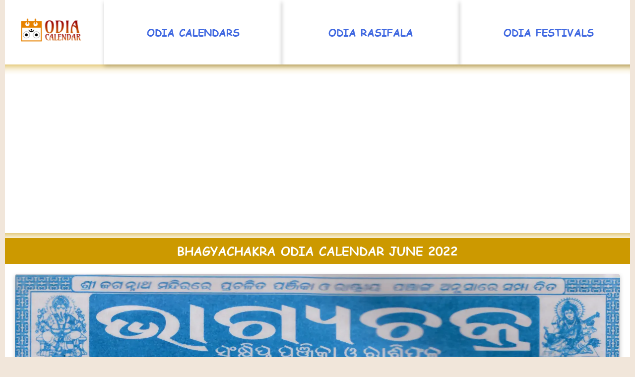

--- FILE ---
content_type: text/html; charset=UTF-8
request_url: https://www.odiacalendar.com/odia-calendar-2022/bhagyachakra-calendar/june.php
body_size: 2899
content:
<!DOCTYPE html>
<html lang="en">
<head>
<meta charset="UTF-8">
<meta name="viewport" content="width=device-width, initial-scale=1.0">
<title>Bhagyachakra Odia Calendar June 2022 - Download HD Quality</title>
<meta name="description" content="view and download odia bhagyachakra calendar june 2022 in high quality image and pdf format for free." />
<meta name="robots" content="index, follow" />
<link rel="stylesheet" href="/utils/css/style.min.css">
<link rel="shortcut icon" href="/favicon.ico" type="image/x-icon">
<link rel="icon" type="image/png" sizes="32x32" href="/utils/img/logo/favicon-32x32.png">
<link rel="icon" type="image/png" sizes="16x16" href="/utils/img/logo/favicon-16x16.png">

<!-- Google tag (gtag.js) -->
<script async src="https://www.googletagmanager.com/gtag/js?id=G-DT625C6RFX"></script>
<script>
  window.dataLayer = window.dataLayer || [];
  function gtag(){dataLayer.push(arguments);}
  gtag('js', new Date());

  gtag('config', 'G-DT625C6RFX');
</script>

</head>
<body>
<div class="cover">
  <div class="row">
  <div class="col-2">
   <div class="img-center" style="padding-top:36px">
    <a title="odiacalendar.com" href="https://www.odiacalendar.com"><img class="img-responsive" src="/utils/img/logo/odiacalendar.webp" alt="Logo" width="123" height="90"></a>
   </div>
  </div>
  <div class="col-10">
    <div class="row text-upper">
     <div style="padding:43px 0px;" class="card col-4"><a title="Odia Calendars" href="/odia-calendar/">Odia Calendars</a></div>
     <div style="padding:43px 0px;" class="card col-4"><a title="Odia Rasifala" href="/odia-rasifala/">Odia Rasifala</a></div>
     <div style="padding:43px 0px;" class="card col-4"><a title="Odia Festivals" href="/odia-festival/">Odia Festivals</a></div>
    </div>
  </div>
 </div> <!--- LOGO ROW END -->
 <div class="logo-border"></div>
<div class="adv-center">
<script async src="https://pagead2.googlesyndication.com/pagead/js/adsbygoogle.js?client=ca-pub-7355242688897271"
     crossorigin="anonymous"></script>
<!-- HEADER - ODIACALENDAR.COM -->
<ins class="adsbygoogle"
     style="display:block"
     data-ad-client="ca-pub-7355242688897271"
     data-ad-slot="1010076818"
     data-ad-format="auto"
     data-full-width-responsive="true"></ins>
<script>
     (adsbygoogle = window.adsbygoogle || []).push({});
</script>
</div> <!--- HEADER AD END -->
<hr>

 <!--- DATA START -->
   <h1 class="hBlock"><a title="bhagyachakra odia calendar june 2022" href="/odia-calendar-2022/bhagyachakra-calendar/june.php">bhagyachakra odia calendar june 2022</a></h1>
   <div class="p20">
    <div class="card">
      <img class='img-responsive' src="./img-large/june.webp" alt="Bhagyachakra Calendar 2022 June" style="100%">
     <button><span class="text-black">to download full size : right click and save</span></button>
    </div>
   </div>
   <hr><div class="adv-center">
        <script async src="https://pagead2.googlesyndication.com/pagead/js/adsbygoogle.js?client=ca-pub-7355242688897271"
     crossorigin="anonymous"></script>
<!-- BODY TOP - ODIACALENDAR.COM -->
<ins class="adsbygoogle"
     style="display:block"
     data-ad-client="ca-pub-7355242688897271"
     data-ad-slot="9856157841"
     data-ad-format="auto"
     data-full-width-responsive="true"></ins>
<script>
     (adsbygoogle = window.adsbygoogle || []).push({});
</script>
   </div><hr>
      <h1 class="hBlock"><a title="bhagyachakra calendar 2022" href="/odia-calendar-2022/bhagyachakra-calendar/">bhagyachakra calendar 2022</a></h1>
   <div class="row p20">
    <div class="col-4">
     <div class="card">
      <a href="/odia-calendar-2022/bhagyachakra-calendar/january.php" title="bhagyachakra calendar january 2022"><img class="img-responsive" src="/odia-calendar-2022/bhagyachakra-calendar/img-small/january.webp" alt="bhagyachakra calendar january 2022" style="width:100%"/></a>
      <a class="button" href="/odia-calendar-2022/bhagyachakra-calendar/january.php" title="bhagyachakra calendar january 2022"><strong>bhagyachakra - january 2022</strong></a>
     </div>
    </div>
    <div class="col-4">
     <div class="card">
      <a href="/odia-calendar-2022/bhagyachakra-calendar/february.php" title="bhagyachakra calendar february 2022"><img class="img-responsive" src="/odia-calendar-2022/bhagyachakra-calendar/img-small/february.webp" alt="bhagyachakra calendar february 2022" style="width:100%"/></a>
      <a class="button" href="/odia-calendar-2022/bhagyachakra-calendar/february.php" title="bhagyachakra calendar february 2022"><strong>bhagyachakra - february 2022</strong></a>
     </div>
    </div>
    <div class="col-4">
     <div class="card">
      <a href="/odia-calendar-2022/bhagyachakra-calendar/march.php" title="bhagyachakra calendar march 2022"><img class="img-responsive" src="/odia-calendar-2022/bhagyachakra-calendar/img-small/march.webp" alt="bhagyachakra calendar march 2022" style="width:100%"/></a>
      <a class="button" href="/odia-calendar-2022/bhagyachakra-calendar/march.php" title="bhagyachakra calendar march 2022"><strong>bhagyachakra - march 2022</strong></a>
     </div>
    </div>
   </div> <!-- ROW END -->
   <div class="row p20">
    <div class="col-4">
     <div class="card">
      <a href="/odia-calendar-2022/bhagyachakra-calendar/april.php" title="bhagyachakra calendar april 2022"><img class="img-responsive" src="/odia-calendar-2022/bhagyachakra-calendar/img-small/april.webp" alt="bhagyachakra calendar april 2022" style="width:100%"/></a>
      <a class="button" href="/odia-calendar-2022/bhagyachakra-calendar/april.php" title="bhagyachakra calendar april 2022"><strong>bhagyachakra - april 2022</strong></a>
     </div>
    </div>
    <div class="col-4">
     <div class="card">
      <a href="/odia-calendar-2022/bhagyachakra-calendar/may.php" title="bhagyachakra calendar may 2022"><img class="img-responsive" src="/odia-calendar-2022/bhagyachakra-calendar/img-small/may.webp" alt="bhagyachakra calendar may 2022" style="width:100%"/></a>
      <a class="button" href="/odia-calendar-2022/bhagyachakra-calendar/may.php" title="bhagyachakra calendar may 2022"><strong>bhagyachakra - may 2022</strong></a>
     </div>
    </div>
    <div class="col-4">
     <div class="card">
      <a href="/odia-calendar-2022/bhagyachakra-calendar/june.php" title="bhagyachakra calendar june 2022"><img class="img-responsive" src="/odia-calendar-2022/bhagyachakra-calendar/img-small/june.webp" alt="bhagyachakra calendar june 2022" style="width:100%"/></a>
      <a class="button" href="/odia-calendar-2022/bhagyachakra-calendar/june.php" title="bhagyachakra calendar june 2022"><strong>bhagyachakra - june 2022</strong></a>
     </div>
    </div>
   </div> <!-- ROW END -->
   <div class="row p20">
    <div class="col-4">
     <div class="card">
      <a href="/odia-calendar-2022/bhagyachakra-calendar/july.php" title="bhagyachakra calendar july 2022"><img class="img-responsive" src="/odia-calendar-2022/bhagyachakra-calendar/img-small/july.webp" alt="bhagyachakra calendar july 2022" style="width:100%"/></a>
      <a class="button" href="/odia-calendar-2022/bhagyachakra-calendar/july.php" title="bhagyachakra calendar july 2022"><strong>bhagyachakra - july 2022</strong></a>
     </div>
    </div>
    <div class="col-4">
     <div class="card">
      <a href="/odia-calendar-2022/bhagyachakra-calendar/august.php" title="bhagyachakra calendar august 2022"><img class="img-responsive" src="/odia-calendar-2022/bhagyachakra-calendar/img-small/august.webp" alt="bhagyachakra calendar august 2022" style="width:100%"/></a>
      <a class="button" href="/odia-calendar-2022/bhagyachakra-calendar/august.php" title="bhagyachakra calendar august 2022"><strong>bhagyachakra - august 2022</strong></a>
     </div>
    </div>
    <div class="col-4">
     <div class="card">
      <a href="/odia-calendar-2022/bhagyachakra-calendar/september.php" title="bhagyachakra calendar september 2022"><img class="img-responsive" src="/odia-calendar-2022/bhagyachakra-calendar/img-small/september.webp" alt="bhagyachakra calendar september 2022" style="width:100%"/></a>
      <a class="button" href="/odia-calendar-2022/bhagyachakra-calendar/september.php" title="bhagyachakra calendar september 2022"><strong>bhagyachakra - september 2022</strong></a>
     </div>
    </div>
   </div> <!-- ROW END -->
   <div class="row p20">
    <div class="col-4">
     <div class="card">
      <a href="/odia-calendar-2022/bhagyachakra-calendar/october.php" title="bhagyachakra calendar october 2022"><img class="img-responsive" src="/odia-calendar-2022/bhagyachakra-calendar/img-small/october.webp" alt="bhagyachakra calendar october 2022" style="width:100%"/></a>
      <a class="button" href="/odia-calendar-2022/bhagyachakra-calendar/october.php" title="bhagyachakra calendar october 2022"><strong>bhagyachakra - october 2022</strong></a>
     </div>
    </div>
    <div class="col-4">
     <div class="card">
      <a href="/odia-calendar-2022/bhagyachakra-calendar/november.php" title="bhagyachakra calendar november 2022"><img class="img-responsive" src="/odia-calendar-2022/bhagyachakra-calendar/img-small/november.webp" alt="bhagyachakra calendar november 2022" style="width:100%"/></a>
      <a class="button" href="/odia-calendar-2022/bhagyachakra-calendar/november.php" title="bhagyachakra calendar november 2022"><strong>bhagyachakra - november 2022</strong></a>
     </div>
    </div>
    <div class="col-4">
     <div class="card">
      <a href="/odia-calendar-2022/bhagyachakra-calendar/december.php" title="bhagyachakra calendar december 2022"><img class="img-responsive" src="/odia-calendar-2022/bhagyachakra-calendar/img-small/december.webp" alt="bhagyachakra calendar december 2022" style="width:100%"/></a>
      <a class="button" href="/odia-calendar-2022/bhagyachakra-calendar/december.php" title="bhagyachakra calendar december 2022"><strong>bhagyachakra - december 2022</strong></a>
     </div>
    </div>
   </div> <!-- ROW END -->
   <hr><div class="adv-center">
        <script async src="https://pagead2.googlesyndication.com/pagead/js/adsbygoogle.js?client=ca-pub-7355242688897271"
     crossorigin="anonymous"></script>
<!-- BODY MIDDLE - ODIACALENDAR.COM -->
<ins class="adsbygoogle"
     style="display:block"
     data-ad-client="ca-pub-7355242688897271"
     data-ad-slot="7324389518"
     data-ad-format="auto"
     data-full-width-responsive="true"></ins>
<script>
     (adsbygoogle = window.adsbygoogle || []).push({});
</script>
   </div><hr>
 <!--- DATA END -->
   <div class="p20 text-justify">
    <strong>Bhagyachakra Calendar 2022</strong> is an odia calendar and panjika, popular in most part of the Odisha and outside Odisha. This bhagyachakra calendar and panjika is created and counted by Pandit Sri Binapani Acharya. To prepare this calendar data has been taken from bhagyachakra panjika.
   </div>
   <hr>
 <div class="tag">
  <h2 class="hBlock">Tags</h2>
  <div class="row p20">
   <div class="col-4 bg-grey text-left">
    <a title="Bhagyachakra Calendar June 2022" href="/odia-calendar-2022/bhagyachakra-calendar/june.php">Bhagyachakra Calendar June 2022</a>
   </div>
   <div class="col-4 text-center bg-dark-grey">
    <a title="Bhagyachakra Panjika June 2022" href="/odia-calendar-2022/bhagyachakra-calendar/june.php">Bhagyachakra Panjika June 2022</a>
   </div>
   <div class="col-4 bg-grey text-right">
    <a title="Bhagyachakra Panji June 2022" href="/odia-calendar-2022/bhagyachakra-calendar/june.php">Bhagyachakra Panji June 2022</a>
   </div>
  </div> <!-- ROW END --> 
  <div class="row p20">
   <div class="col-4 bg-grey text-left">
    <a title="Bhagyachakra Odia Calendar June 2022" href="/odia-calendar-2022/bhagyachakra-calendar/june.php">Bhagyachakra Odia Calendar June 2022</a>
   </div>
   <div class="col-4 text-center bg-dark-grey">
    <a title="Bhagyachakra Odia Panjika June 2022" href="/odia-calendar-2022/bhagyachakra-calendar/june.php">Bhagyachakra Odia Panjika June 2022</a>
   </div>
   <div class="col-4 bg-grey text-right">
    <a title="Bhagyachakra Odia Panji June 2022" href="/odia-calendar-2022/bhagyachakra-calendar/june.php">Bhagyachakra Odia Panji June 2022</a>
   </div>
  </div> <!-- ROW END -->
  <div class="row p20">
   <div class="col-4 bg-grey text-left">
    <a title="Bhagyachakra Oriya Calendar June 2022" href="/odia-calendar-2022/bhagyachakra-calendar/june.php">Bhagyachakra Oriya Calendar June 2022</a>
   </div>
   <div class="col-4 text-center bg-dark-grey">
    <a title="Bhagyachakra Oriya Panjika June 2022" href="/odia-calendar-2022/bhagyachakra-calendar/june.php">Bhagyachakra Oriya Panjika June 2022</a>
   </div>
   <div class="col-4 bg-grey text-right">
    <a title="Bhagyachakra Oriya Panji June 2022" href="/odia-calendar-2022/bhagyachakra-calendar/june.php">Bhagyachakra Oriya Panji June 2022</a>
   </div>
  </div> <!-- ROW END -->
  <div class="row p20">
   <div class="col-4 bg-grey text-left">
    <a title="Odia Bhagyachakra Calendar June 2022" href="/odia-calendar-2022/bhagyachakra-calendar/june.php">Odia Bhagyachakra Calendar June 2022</a>
   </div>
   <div class="col-4 text-center bg-dark-grey">
    <a title="Odia Bhagyachakra Panjika June 2022" href="/odia-calendar-2022/bhagyachakra-calendar/june.php">Odia Bhagyachakra Panjika June 2022</a>
   </div>
   <div class="col-4 bg-grey text-right">
    <a title="Odia Bhagyachakra Panji June 2022" href="/odia-calendar-2022/bhagyachakra-calendar/june.php">Odia Bhagyachakra Panji June 2022</a>
   </div>
  </div> <!-- ROW END -->
  <div class="row p20">
   <div class="col-4 bg-grey text-left">
    <a title="Oriya Bhagyachakra Calendar June 2022" href="/odia-calendar-2022/bhagyachakra-calendar/june.php">Oriya Bhagyachakra Calendar June 2022</a>
   </div>
   <div class="col-4 text-center bg-dark-grey">
    <a title="Oriya Bhagyachakra Panjika June 2022" href="/odia-calendar-2022/bhagyachakra-calendar/june.php">Oriya Bhagyachakra Panjika June 2022</a>
   </div>
   <div class="col-4 bg-grey text-right">
    <a title="Oriya Bhagyachakra Panji June 2022" href="/odia-calendar-2022/bhagyachakra-calendar/june.php">Oriya Bhagyachakra Panji June 2022</a>
   </div>
  </div> <!-- ROW END -->
 </div>
 <!-- TAG END -->
   <hr><div class="adv-center">
        <script async src="https://pagead2.googlesyndication.com/pagead/js/adsbygoogle.js?client=ca-pub-7355242688897271"
     crossorigin="anonymous"></script>
<!-- BODY BOTTOM - ODIACALENDAR.COM -->
<ins class="adsbygoogle"
     style="display:block"
     data-ad-client="ca-pub-7355242688897271"
     data-ad-slot="8405590414"
     data-ad-format="auto"
     data-full-width-responsive="true">
</ins>
<script>
     (adsbygoogle = window.adsbygoogle || []).push({});
</script>
   </div><hr>
 <h3 class="hBlock"><a title="Odia Calendar" href="/odia-calendar/">Odia Calendar Menu</a></h3><hr>
<div class="row">
 <div class="col-6">
   <div class="rMenu text-center">
        <a title="Kohinoor Calendar 2023" href="/odia-calendar-2023/kohinoor-calendar/">Kohinoor Calendar 2023</a>
   </div><hr>
 </div>
 <div class="col-6">
   <div class="rMenu text-center">
        <a title="Biraja Calendar 2023" href="/odia-calendar-2023/biraja-calendar/">Biraja Calendar 2023</a>
   </div><hr>
 </div>
</div> <!-- ROW END -->
<div class="row">
 <div class="col-6"> 
   <div class="rMenu text-center">
        <a title="Radharaman Calendar 2023" href="/odia-calendar-2023/radharaman-calendar/">Radharaman Calendar 2023</a>
   </div><hr>
 </div>
 <div class="col-6">
   <div class="rMenu text-center">
        <a title="Bhagyadeep Calendar 2023" href="/odia-calendar-2023/bhagyadeep-calendar/">Bhagyadeep Calendar 2023</a>
   </div><hr>
 </div>
</div> <!-- ROW END -->
<div class="row">
 <div class="col-6">
   <div class="rMenu text-center">
        <a title="Bhagyajyoti Calendar 2023" href="/odia-calendar-2023/bhagyajyoti-calendar/">Bhagyajyoti Calendar 2023</a>
   </div><hr>
 </div>
 <div class="col-6">
   <div class="rMenu text-center">
        <a title="Bhagyachakra Calendar 2023" href="/odia-calendar-2023/bhagyachakra-calendar/">Bhagyachakra Calendar 2023</a>
   </div><hr>
 </div>
</div> <!-- ROW END -->
<div style="margin-bottom:20px" class="row">
 <div class="col-6">
   <div class="rMenu text-center">
        <a class="text-black" title="Odia Calendar 2022" href="/odia-calendar-2022/">Odia Calendar 2022</a>
   </div><hr>
 </div>
 <div class="col-6"> 
   <div class="rMenu text-center">
        <a class="text-black" title="Odia Calendar 2021" href="/odia-calendar-2021/">Odia Calendar 2021</a>
   </div><hr>
 </div>
</div> <!-- ROW END -->
<h3 class="hBlock"><a title="Odia Rasifala" href="/odia-rasifala/">Odia Rasifala Menu</a></h3><hr>
<div class="row">
 <div class="col-6">
   <div class="rMenu text-center">
        <a title="Barsika Rasifala 2023" href="/odia-rasifala-2023/odia-yearly-rasifala/">Odia Yearly Rasifala 2023</a>
   </div><hr>
 </div>
 <div class="col-6">
   <div class="rMenu text-center">
         <a title="Mashika Rasifala 2023" href="/odia-rasifala-2023/odia-monthly-rasifala/">Odia Monthly Rasifala 2023</a>
   </div><hr>
 </div>
</div> <!-- ROW END -->
<div class="row">
 <div class="col-6">
   <div class="rMenu text-center">
        <a class="text-black" title="Odia Rasifala 2022" href="/odia-rasifala-2022/">Odia Rasifala 2022</a>
   </div><hr>
 </div>
 <div class="col-6">
   <div class="rMenu text-center">
        <a class="text-black" title="Odia Rasifala 2021" href="/odia-rasifala-2021/">Odia Rasifala 2021</a>
   </div><hr>
 </div>
</div> <!-- ROW END -->
 <div class="bottom">
 <div class="row p20" style="background-color:#363233">
  <div class="col-3">
   - <a title="odiacalendar.com" href="https://www.odiacalendar.com">Home Page</a>
   <br> - <a title="login to odiacalendar" href="/login.php">Login</a>
   <br> - <a title="register with odiacalendar" href="/register.php">Register</a>
  </div>
  <div class="col-3">
   - <a title="advertise" href="/advertise.php">Advertise</a>
   <br> - <a title="contact us" href="/contact-us.php">Contact Us</a>
   <br> - <a title="Contest Zone" href="/contest-zone.php">Contest Zone</a>
  </div>
  <div class="col-3">
   - <a title="privacy policy" href="/privacy-policy.php">Privacy Policy</a>
   <br> - <a title="disclaimer" href="/disclaimer.php">Disclaimer</a>
   <br> - <a title="terms of use" href="/terms-condition.php">Terms Of Use</a>
  </div>
  <div class="col-3">
   <p class="bottomP"><a href="https://www.facebook.com/odiacalendar" target="_blank"><img src="/utils/img/logo/facebook.webp" alt="facebook" width="32" height="32"></a>
   <a style="padding-left:10px" href="#" target="_blank"><img src="/utils/img/logo/youtube.webp" alt="youtube" width="32" height="32"></a>
   <a style="padding-left:10px" href="https://twitter.com/weOdiacalendar" target="_blank"><img src="/utils/img/logo/twitter.webp" alt="twitter" width="32" height="32"></a></p>
  </div>
 </div>
 <div style="background-color:#000" class="copy">&copy; OdiaCalendar.com, All rights reserved</div>
</div>
 </div> <!--- COVER END -->
</body>
</html>


--- FILE ---
content_type: text/html; charset=utf-8
request_url: https://www.google.com/recaptcha/api2/aframe
body_size: 267
content:
<!DOCTYPE HTML><html><head><meta http-equiv="content-type" content="text/html; charset=UTF-8"></head><body><script nonce="OrJTYiGhf0cYjerAzrGNqQ">/** Anti-fraud and anti-abuse applications only. See google.com/recaptcha */ try{var clients={'sodar':'https://pagead2.googlesyndication.com/pagead/sodar?'};window.addEventListener("message",function(a){try{if(a.source===window.parent){var b=JSON.parse(a.data);var c=clients[b['id']];if(c){var d=document.createElement('img');d.src=c+b['params']+'&rc='+(localStorage.getItem("rc::a")?sessionStorage.getItem("rc::b"):"");window.document.body.appendChild(d);sessionStorage.setItem("rc::e",parseInt(sessionStorage.getItem("rc::e")||0)+1);localStorage.setItem("rc::h",'1769915560975');}}}catch(b){}});window.parent.postMessage("_grecaptcha_ready", "*");}catch(b){}</script></body></html>

--- FILE ---
content_type: text/css
request_url: https://www.odiacalendar.com/utils/css/style.min.css
body_size: 2275
content:
@font-face{font-family:'Comic Sans MS';src:local('Comic Sans MS Bold'),local('Comic-Sans-MS-Bold'),url(ComicSansMS-Bold.woff2) format('woff2'),url(ComicSansMS-Bold.woff) format('woff'),url(ComicSansMS-Bold.ttf) format('truetype');font-weight:700;font-style:normal}*{box-sizing:border-box}*{margin:0;padding:0}html{-ms-text-size-adjust:100%;-webkit-text-size-adjust:100%}body{background:#f1e6da}body,html{font-family:'Comic Sans MS',Verdana,Arial;font-size:20px;line-height:2.2}html{overflow-x:hidden}hr{height:10px;border:0;box-shadow:0 20px 20px -20px #cc9900 inset}li,ol,ul{margin:20px}dd{padding-left:10px}a{color:#4169e1;text-decoration:none}a:link{color:#4169e1;text-decoration:none}a:visited{color:#4169e1;text-decoration:none}a:hover{text-decoration:underline}div,h1,h2,h3,h4,h5,h6,p{margin:0;padding:0}kbd{background-color:#87ceeb;color:#333;font-weight:900;font-size:20px;padding:10px}h1,h2,h3,h4,h5,h6{font-size:24px;text-transform:uppercase;text-align:center}table{border:0 solid #ddd;border-collapse:collapse;border-spacing:0;width:100%}td,th{padding:16px;text-align:center}tr:nth-child(even){background-color:#f2f2f2}img{margin:0;padding:0;vertical-align:bottom}.cover{margin:0 auto;overflow:hidden;width:100%;background-color:#fff}.data{margin:0 auto;display:block;width:100%}.data-left{display:block;width:100%;padding:0;vertical-align:top}.data-right{display:block;width:100%;padding:0;vertical-align:top}.bodydata{display: block;width: 100%;padding:20px;vertical-align: top;}.panel{background-color:#fff;border:1px solid transparent;border-radius:4px;-webkit-box-shadow:0 1px 1px rgba(0,0,0,.05);-moz-box-shadow:0 1px 1px rgba(0,0,0,.05);box-shadow:0 1px 1px rgba(0,0,0,.05);margin-bottom:20px;margin-top:0}.panel-body{padding:15px}.panel-heading{border-bottom:1px solid transparent;border-top-left-radius:3px;border-top-right-radius:3px;padding:10px 15px}.panel-footer{border-bottom:1px solid transparent;border-top-left-radius:3px;border-top-right-radius:3px;padding:10px 15px}.panel-default{border-color:#ddd}.panel-default>.panel-heading{background-color:#f5f5f5;border-color:#ddd;color:#333}.panel-default>.panel-footer{background-color:#f5f5f5;border-color:#ddd;color:#333}table{border:0 solid #ddd;border-collapse:collapse;border-spacing:0;width:100%}td,th{padding:16px;text-align:center}tr:nth-child(even){background-color:#f2f2f2}.row{margin-left:-15px;margin-right:-15px}.row::after{clear:both;content:"";display:table}[class*=col-]{float:left;padding:15px 15px;width:100%}.logo-image{display:table;margin:0 auto}.logo-text{font-family:'Comic Sans MS';text-transform:uppercase;text-align:center}.cursive{font-family:'Comic Sans MS';}.text-right{text-align:right}.text-center{text-align:center}.logo-border{clear:both;height:20px;border:0;box-shadow:0 20px 20px -20px #cc9900 inset}.text-justify{text-align:justify}.text-upper{text-transform:uppercase}.text-red{color:red}.text-green{color:green}.text-grey{color:#789}.clear{clear:both}.divider{clear:both;background-color:#f1e6da!important;padding:10px}.clear-line-grey{clear:both;background-color:#f1e6da!important;padding:10px}.negmar10{margin:0 -10px}.img-center{display:table;margin:0 auto}.img-responsive{max-width:100%;height:auto}.center-block{display:table;margin:0 auto}.adv-center{display:block;margin:0 auto;padding:20px;text-align:center}.box{box-shadow:0 4px 8px 0 rgba(0,0,0,.2);max-width:100%}.card{box-shadow:0 4px 8px 0 rgba(0,0,0,.2);max-width:100%;margin:auto;text-align:center;max-height:100%}.card button{border:none;outline:0;padding:12px;color:#4169e1;background-color:#f1e6da;text-align:center;cursor:pointer;width:100%;font-size:20px;font-family:'Comic Sans MS';text-transform:uppercase}.card button:hover{opacity:.7}.card img{border-radius:5px 5px 0 0}.card p{height:90px;white-space:wrap;overflow:hidden;text-overflow:ellipsis;text-align:left;padding:0 10px} .button{display:block;border:none;outline:0;padding:12px;color:#4169e1;background-color:#f1e6da;text-align:center;cursor:pointer;width:100%;font-size:20px;font-family:'Comic Sans MS';text-transform:uppercase}.button:hover{opacity:.7} .hBlock{display:block;background-color:#cc9900;color:#fff;font-family:'Comic Sans MS';margin:0;padding:0}.hBlock a{color:#fff;text-decoration:none}hBlock a:link{color:#fff;text-decoration:none}hBlock a:visited{color:#fff;text-decoration:none}hBlock a:hover{text-decoration:underline}.tag{font-family:'Comic Sans MS'}.p10{padding:10px}.p20{padding:20px}.p30{padding:30px}.m10{margin:10px}.m20{margin:20px}.m30{margin:30px}.pTB10{padding:10px 0}.pTB20{padding:20px 0}.pTB30{padding:30px 0}.mTB10{margin:10px 0}.mLR20{margin:20px 0}.mTB30{margin:30px 0}.pLR10{padding:0 10px}.pLR20{padding:0 20px}.pLR30{padding:0 30px}.mLR10{margin:0 10px}.mLR20{margin:0 20px}.mLR30{margin:0 30px}.pull-left{float:left!important}.fBold{font-family:'Comic Sans MS'}.rMenu{font-family:'Comic Sans MS';font-size:18px;text-transform:uppercase;Padding:20px 10px}.bottom{font-family:'Comic Sans MS';background-color:#000;color:#789;overflow:hidden}.bottom a{color:#fff;text-decoration:none}bottom a:link{color:#fff;text-decoration:none}bottom a:visited{color:#fff;text-decoration:none}bottom a:hover{text-decoration:underline}.bottom-inner{background-color:#36454F;padding:20px 10px}.bottomP{float:none;display:table;margin:0 auto}.twitter{color:#fff;background-color:#00acee;padding:10px}.facebook{color:#fff;background-color:#3b5998;padding:10px}.youtube{color:#fff;background-color:red;padding:10px}.copy{padding:20px;text-transform:uppercase;text-align:center;font-family:'Comic Sans MS'}.text-left{text-align:left!important}.text-right{text-align:right!important}.text-justify{text-align:justify!important}.text-center{text-align:center!important}.text-blue{color:#4169e1!important}.text-light-blue{color:#87ceeb!important}.text-green{color:green!important}.text-orange{color:orange!important}.text-red{color:#f44336!important}.text-yellow{color:#d2be0e!important}.text-white{color:#fff!important}.text-black{color:#000!important}.text-grey{color:#757575!important}.text-dark-grey{color:#696969!important}.text-upper{text-transform:uppercase!important}.bg-blue{background-color:#2196f3!important}.bg-light-blue{background-color:#87ceeb!important}.bg-green{background-color:green!important}.bg-orange{background-color:orange!important}.bg-red{background-color:#f44336!important}.bg-yellow{background-color:#d68910!important}.bg-white{background-color:#fff!important}.bg-black{background-color:#000!important}.bg-grey{background-color:#f0f0f0!important}.bg-dark-grey{background-color:#f1e6da!important}.bg-dark-blue{background-color:#3b5998!important}.bg-dark-orange{background-color:#d34836!important}.button-green{background-color:green!important;padding:10px}.button-blue{background-color:#3b5998!important;padding:10px}.button-red{background-color:#f44336!important;padding:10px}.button-gray{background-color:#f1e6da!important;padding:10px}.vertical-menu{background-color:#eee;color:#000;border-bottom:5px solid #fff;padding:10px;text-transform:uppercase}.active-menu{background-color:#080;color:#fff;padding:10px;text-transform:uppercase;text-align:center}input[type=email],input[type=password],input[type=tel],input[type=text],select,textarea{width:100%;font-size:20px;padding:12px;border:1px solid #f1e6da;border-radius:4px;resize:vertical}label{padding:12px 12px 12px 0;display:inline-block}input[type=submit]{background-color:#4caf50;color:#fff;padding:12px 20px;font-size:20px;border:none;border-radius:4px;cursor:pointer;margin-top:20px}input[type=submit]:hover{background-color:#45a049}@media only screen and (min-width:720px){.cover{background-color:#fff;margin:0 auto;padding:0;width:720px}.data{display:table;margin:0 auto;table-layout:fixed;width:720px;padding:0}.data-left{display:table-cell;width:380px;vertical-align:top;border-right:20px solid #f1e6da;padding:0}.data-right{display:table-cell;width:340px;vertical-align:top;padding:0}.row{margin-left:-15px;margin-right:-15px}.row::after{clear:both;content:"";display:table}[class*=col-]{float:left}.col-1{padding:0 15px;width:8.33%}.col-2{padding:0 15px;width:16.66%}.col-3{padding:0 15px;width:25%}.col-4{padding:0 15px;width:33.33%}.col-5{padding:0 15px;width:41.66%}.col-6{padding:15px 15px;width:100%}.col-7{padding:0 15px;width:58.33%}.col-8{padding:0 15px;width:66.66%}.col-9{padding:0 15px;width:75%}.col-10{padding:0 15px;width:83.33%}.col-11{padding:0 15px;width:91.66%}.col-12{padding:0 15px;width:100%}.logo-image{float:left;padding:20px}.logo-text{float:right;text-transform:uppercase;padding-top:25px;padding-right:20px}.divider{clear:both;background-color:#fff!important;padding:0}.bottom-inner{background-color:#171717;padding:20px 10px}.bottomP{margin-top:40px;float:right}}@media only screen and (min-width:788px){.cover{background-color:#fff;margin:0 auto;padding:0;width:788px}.data{display:table;margin:0 auto;table-layout:fixed;width:788px;padding:0}.data-left{display:table-cell;width:448px;vertical-align:top;border-right:20px solid #f1e6da;padding:0}.data-right{display:table-cell;width:340px;vertical-align:top;padding:0}.row{margin-left:-15px;margin-right:-15px}.row::after{clear:both;content:"";display:table}[class*=col-]{float:left}.col-1{padding:0 15px;width:8.33%}.col-2{padding:0 15px;width:16.66%}.col-3{padding:0 15px;width:25%}.col-4{padding:0 15px;width:33.33%}.col-5{padding:0 15px;width:41.66%}.col-6{padding:15px 15px;width:100%}.col-7{padding:0 15px;width:58.33%}.col-8{padding:0 15px;width:66.66%}.col-9{padding:0 15px;width:75%}.col-10{padding:0 15px;width:83.33%}.col-11{padding:0 15px;width:91.66%}.col-12{padding:0 15px;width:100%}.logo-image{float:left;padding:20px}.logo-text{float:right;text-transform:uppercase;padding-top:25px;padding-right:20px}.divider{clear:both;background-color:#fff!important;padding:0}.bottom-inner{background-color:#171717;padding:20px 10px}.bottomP{margin-top:40px;float:right}}@media only screen and (min-width:1030px){.cover{background-color:#fff;margin:0 auto;padding:0;width:1030px}.data{display:table;margin:0 auto;table-layout:fixed;width:1030px;padding:0}.data-left{display:table-cell;width:768px;vertical-align:top;border-right:20px solid #f1e6da;padding:0}.data-right{display:table-cell;width:340px;vertical-align:top;padding:0}.row{margin-left:-15px;margin-right:-15px}.row::after{clear:both;content:"";display:table}[class*=col-]{float:left}.col-1{padding:0 15px;width:8.33%}.col-2{padding:0 15px;width:16.66%}.col-3{padding:0 15px;width:25%}.col-4{padding:0 15px;width:33.33%}.col-5{padding:0 15px;width:41.66%}.col-6{padding:0 15px;width:50%}.col-7{padding:0 15px;width:58.33%}.col-8{padding:0 15px;width:66.66%}.col-9{padding:0 15px;width:75%}.col-10{padding:0 15px;width:83.33%}.col-11{padding:0 15px;width:91.66%}.col-12{padding:0 15px;width:100%}.logo-image{float:left;padding:20px}.logo-text{float:right;text-transform:uppercase;padding-top:25px;padding-right:20px}.divider{clear:both;background-color:#fff!important;padding:0}.bottom-inner{background-color:#171717;padding:20px 10px}.bottomP{margin-top:40px;float:right}}@media only screen and (min-width:1260px){.cover{background-color:#fff;margin:0 auto;padding:0;width:1260px}.data{display:table;margin:0 auto;table-layout:fixed;width:1260px;padding:0}.data-left{display:table-cell;width:920px;vertical-align:top;border-right:20px solid #f1e6da;padding:0}.data-right{display:table-cell;width:340px;vertical-align:top;padding:0}.row{margin-left:-15px;margin-right:-15px}.row::after{clear:both;content:"";display:table}[class*=col-]{float:left}.col-1{padding:0 15px;width:8.33%}.col-2{padding:0 15px;width:16.66%}.col-3{padding:0 15px;width:25%}.col-4{padding:0 15px;width:33.33%}.col-5{padding:0 15px;width:41.66%}.col-6{padding:0 15px;width:50%}.col-7{padding:0 15px;width:58.33%}.col-8{padding:0 15px;width:66.66%}.col-9{padding:0 15px;width:75%}.col-10{padding:0 15px;width:83.33%}.col-11{padding:0 15px;width:91.66%}.col-12{padding:0 15px;width:100%}.logo-image{float:left;padding:20px}.logo-text{float:right;text-transform:uppercase;padding-top:25px;padding-right:20px}.divider{clear:both;background-color:#fff!important;padding:0}.bottom-inner{background-color:#171717;padding:20px 10px}.bottomP{margin-top:40px;float:right}}
